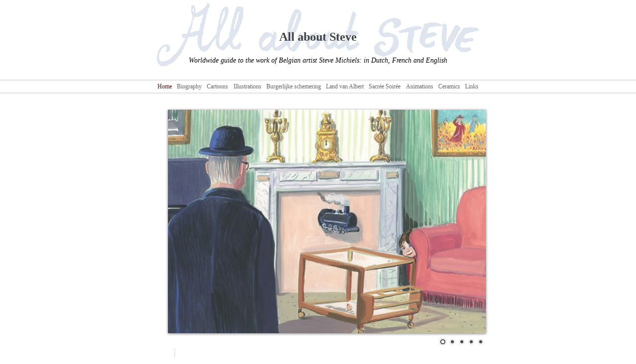

--- FILE ---
content_type: text/html
request_url: http://www.aboutsteve.com/all%20about%20steve/index.html
body_size: 3006
content:
<!DOCTYPE html>
<html xmlns="http://www.w3.org/1999/xhtml" xml:lang="nl" xmlns:fb="http://ogp.me/ns/fb#" lang="nl">
	<head>
		<meta charset="UTF-8" />
		<title>Home | All about Steve | Steve Michiels</title>
		<meta name="author" content="Steve Michiels" />
		<meta name="keywords" content="Steve Michiels, cartoon, illustration, comics, drawing, print press" />
		<meta name="description" content="The worldwide guide to the work of Belgian artist Steve Michiels" />
		<meta name="robots" content="all" />
		<meta name="generator" content="Sandvox 2.6.7" />
		<meta name="viewport" content="width=769" />
        <meta http-equiv="X-UA-Compatible" content="IE=100" />
		<meta property="fb:app_id" content="http://www.facebook.com/steve.michiels" />
		<link rel="Shortcut Icon" type="image/x-icon" href="favicon.ico" />
<link rel="image_src" href="http://www.aboutsteve.com/all%20about%20steve/_Media/storehouse_90.jpeg" type="image/jpeg" />
<link rel="apple-touch-icon" href="_Media/storehouse_114.jpeg" />		<link rel="canonical" href="http://www.aboutsteve.com/all%20about%20steve/" />
		<link rel="stylesheet" type="text/css" href="sandvox_CleanSheets/main.css" title="Clean Sheets" /><!--[if lt IE 6]>
<link rel="stylesheet" type="text/css" href="sandvox_CleanSheets/ie.css" /><![endif]-->
		<!--
		Photo credits for this website's design: <http://www.aboutsteve.com/all%2520about%2520steve/sandvox_CleanSheets/Credits.rtf>
		Licensing for this website's design:     <http://www.aboutsteve.com/all%2520about%2520steve/sandvox_CleanSheets/License.rtf>
		-->
		<script src="//ajax.aspnetcdn.com/ajax/jQuery/jquery-1.5.2.min.js"></script><script>
if (typeof jQuery === 'undefined') document.write('<script src="_Resources/jquery-1.5.2.min.js"><\/script>');
</script>
	</head>
	<body class="sandvox no-page-title no-sidebar has-custom-banner  home-page IR" id="www_aboutsteve_com_allaboutsteve" >
		<div id="page-container">
			<div id="page">
				<div id="page-top" class="no-logo has-title has-tagline">
					<div id="title">
						<h1 class="title"><span class="in"><span style="font-family: Georgia; color: rgb(66, 66, 66); text-shadow: none; ">All about Steve</span></span></h1>
						<p id="tagline"><span class="in"><span style="color: rgb(0, 0, 0); font-family: Georgia; font-size: 14px; text-shadow: transparent 0px 0px; ">Worldwide guide to the work of Belgian artist Steve Michiels: in Dutch, French and English</span></span></p>
					</div><!-- title -->
					<div id="sitemenu-container">
						<div id="sitemenu">
	<h2 class="hidden">Site Navigation<a href="#page-content" rel="nofollow">[Skip]</a></h2>
	<div id="sitemenu-content">
		<ul>
			<li class="i1 o currentPage"><span class="in">Home</span></li>
			<li class="i2 e"><a href="biography/" title="Biography"><span class="in">Biography</span></a></li>
			<li class="i3 o"><a href="cartoons/" title="Cartoons"><span class="in">Cartoons</span></a></li>
			<li class="i4 e"><a href="illustrations/" title="Illustrations"><span class="in">Illustrations</span></a></li>
			<li class="i5 o"><a href="burgerlijke-schemering/" title="Burgerlijke schemering"><span class="in">Burgerlijke schemering</span></a></li>
			<li class="i6 e"><a href="het-land-van-albert/" title="Het land van Albert"><span class="in">Land van Albert</span></a></li>
			<li class="i7 o"><a href="sacree-soiree/" title="Sacrée Soirée"><span class="in">Sacrée Soirée</span></a></li>
			<li class="i8 e"><a href="animations.html" title="Animations"><span class="in">Animations</span></a></li>
			<li class="i9 o"><a href="clay-figures/" title="Ceramics"><span class="in">Ceramics</span></a></li>
			<li class="i10 e last"><a href="links-and-older-works.html" title="Links"><span class="in">Links</span></a></li>
		</ul>
	</div> <!-- /sitemenu-content -->
</div> <!-- /sitemenu -->
					</div> <!-- sitemenu-container -->
				</div> <!-- page-top -->
				<div class="clear below-page-top"></div>
				<div id="page-content" class="">
					
					<div id="main">
						<div id="main-top"></div>
                            						<div id="main-content">
							<div class="article">
								<div class="article-content">
	<div class="RichTextElement">
		<div>
			<div class="first graphic-container wide center">
				<div class="slider-index graphic">
					<div class="figure-content"><!-- sandvox.SliderIndex -->
						<div id="slider" style="width:640px; height:450px;" class="nivoSlider nivo-dots graphic"><img alt="magrittepag1" height="450" src="_Media/magrittepag1_640.jpeg" width="640" /><img alt="outsiders" height="450" src="_Media/outsiders_640.jpeg" width="640" /><img alt="receptie kopie" height="450" src="_Media/receptie_kopie-2_640.jpeg" width="640" /><img alt="dans le salon small kopie" height="450" src="_Media/dans_le_salon_small_kopie_640.jpeg" width="640" /><img alt="crepuscule" height="450" src="_Media/couverturelow_640.jpeg" width="640" /></div><!-- /sandvox.SliderIndex -->
					</div>
				</div>
			</div>

			<div class="not-first-item blockquote-container wide center">
				<div style="width:580px;" class="graphic">

					<blockquote class="figure-content">
						<p class="MsoNormal"><br /></p><p class="MsoNormal"><br /></p><p class="MsoNormal"><span style="color: rgb(255, 35, 167); font-size: 16px; font-family: Georgia; "><a href="biography/">Check
out our archives !   Consultez nos
archives!   Ruime keuze in ons archief!</a></span></p>

					</blockquote></div>
			</div>
<p><br /></p>

			<div class="not-first-item graphic-container wide center ImageElement">
				<div class="graphic">
					<div class="figure-content"><!-- sandvox.ImageElement --><a href="http://www.pieceunique.info/" target="_blank" class="imageLink"><img width="191" height="48" src="_Media/storehouse_med.jpeg" alt="storehouse" /></a><!-- /sandvox.ImageElement --></div>
				</div>
			</div>

		</div>
	</div>
</div> <!-- /article-content -->
								<div class="article-info">
								</div> <!-- /article-info -->
							</div> <!-- /article -->
						</div> <!-- main-content -->
						<div id="main-bottom"></div>
					</div> <!-- main -->
				</div> <!-- content -->
				<div class="clear below-content"></div>
				<div id="page-bottom">
					<div id="page-bottom-contents">
						<div><a href="mailto:steve.michiels@skynet.be">steve dot michiels at skynet dot be</a> © Steve Michiels-2012</div>
						<div class="hidden"> <a rel="nofollow" href="#title">[Back To Top]</a></div>
					</div>
				</div> <!-- page-bottom -->
			</div> <!-- container -->
			<div id="extraDiv1"><span></span></div><div id="extraDiv2"><span></span></div><div id="extraDiv3"><span></span></div><div id="extraDiv4"><span></span></div><div id="extraDiv5"><span></span></div><div id="extraDiv6"><span></span></div>
		</div> <!-- specific body type -->
<script src="_Resources/jquery.nivo.slider.pack.js"></script>
<script>
/* Attach nivo slider to '#slider' */
$(window).load(function () {
	$('#slider').nivoSlider({
		effect: 'fade',
		animSpeed: 1000,
		pauseTime: 4000,
		directionNav: false,
		directionNavHide: false,
		controlNav: true,
		controlNavThumbs: false,
		controlNavThumbsFromRel: false,
		keyboardNav: true,
		pauseOnHover: true,
		manualAdvance: false,
		captionOpacity: 0.6,
		prevText: 'Previous',
		nextText: 'Next'
	});
});
</script>
        <script src="http://connect.facebook.net/en_US/all.js#xfbml=1"></script>
	</body>
</html>


--- FILE ---
content_type: text/css
request_url: http://www.aboutsteve.com/all%20about%20steve/sandvox_CleanSheets/main.css
body_size: 4799
content:
/* 
   css Copyright © 2005-2012 Karelia Software. All rights reserved.
   css released under Creative Commons License  - http://creativecommons.org/licenses/by-sa/2.5/ 
   All associated graphics belong to their respective owners and are licensed separately. 
*/

/* IE7 hacks */

*:first-child+html .gridItem img {
	position:relative;
	top:0px;
}

*:first-child+html .gridItem h3 {
	position:relative;
	top:0px;
}

/* Navigation arrows */
div.text-navigation { text-align:center; margin-bottom:1em;}
div.text-navigation div { display:inline; margin:0px 0.5em; }
.collection-navigation .disabled-navigation { text-indent:-5000px; }

/* 2.0 wrap compatibility. 2.0-compatible designs can further adjust these if they need */
.wide { display:block; }

.narrow.left {   /* Some designs won't respect without !important */
    float:left!important;
    clear:left!important;
}
.narrow.right {
    float:right!important;
    clear:right!important;
}

.wide.left .graphic, img.wide.left { margin-left:0px; margin-right:auto; }
.wide.center .graphic, img.wide.center { margin-left:auto; margin-right:auto; }
.wide.right .graphic, img.wide.right { margin-left:auto; margin-right:0px; }

.ImageElement.left { text-align:left; }
.ImageElement.center { text-align:center; }
.ImageElement.right { text-align:right; }

/* Captions should align themselves with the graphic */
.graphic-container.left .caption { text-align:left; }
.graphic-container.center .caption { text-align:center; }
.graphic-container.right .caption { text-align:right; }

/* Inline iframes need to display as a block to layout right */
.graphic iframe { display:block; }

/* Pagelet photo grids should be generally be auto width (some 1.x designs hardcoded an exact width) */
.pagelet .photogrid-index { width:auto; }

/* For content like amazon which forces white background. Design SHOULD set color for A tag and text color. */
.whiteBackground
{
	background-color:white;
}

.article-info
{
	margin-bottom:1em;
}
 
/* Firefox reduce dotted lines on links */
.photo-navigation a:focus, .replaced a:focus {overflow:hidden;}

/* Disqus correction to prevent overflow scroll bars in some designs */
#dsq-content { overflow:hidden; }
#dsq-content .dsq-auth-header { width: auto!important; }
#dsq-content .dsq-by { margin: 4px 6px 0px 0px; }
#dsq-content .dsq-by a, #dsq-content .dsq-by a:hover { border: 0px none; }
#dsq-content h3 { margin:0px; }

/* Site menus. Don't wrap the top level items, and wrap sub-menu items normaly. */
#sitemenu-content ul li {white-space: nowrap}
* html #sitemenu-content ul li {white-space: normal}
*:first-child+html #sitemenu-content ul li {white-space: normal}
#sitemenu-content ul ul li {white-space: normal}
#sitemenu-content span.in { position: relative; }

/* Keep tables with long content from pushing too far over */
table { word-break: break-all; }

/*
	Based on nivo-slider.css and Nivo Slider Default Theme, version 2.7 and 2.7.1.
*/

/* The Nivo Slider styles */
.nivoSlider {
	position:relative;
}
.nivoSlider img {
	position:absolute;
	top:0px;
	left:0px;
}
/* If an image is wrapped in a link */
.nivoSlider a.nivo-imageLink {
	position:absolute;
	top:0px;
	left:0px;
	width:100%;
	height:100%;
	border:0;
	padding:0;
	margin:0;
	z-index:6;
	display:none;
}
/* The slices and boxes in the Slider */
.nivo-slice {
	display:block;
	position:absolute;
	z-index:5;
	height:100%;
}
.nivo-box {
	display:block;
	position:absolute;
	z-index:5;
}
/* Caption styles */
.nivo-caption {
	position:absolute;
	left:0px;
	bottom:0px;
	background:#000;
	color:#fff;
	opacity:0.8; /* Overridden by captionOpacity setting */
	width:100%;
	z-index:8;
}
.nivo-caption p {
	padding:5px;
	margin:0;
}
.nivo-caption a {
	display:inline !important;
}
.nivo-html-caption {
    display:none;
}
/* Direction nav styles (e.g. Next & Prev) */
.nivo-directionNav a {
	position:absolute;
	top:45%;
	z-index:9;
	cursor:pointer;
}
.nivo-prevNav {
	left:0px;
}
.nivo-nextNav {
	right:0px;
}
/* Control nav styles (e.g. 1,2,3...) */
.nivo-controlNav a {
	position:relative;
	margin-right:8px;
	z-index:9;
	cursor:pointer;
}
.nivo-controlNav a.active {
	font-weight:bold;
}

.nivo-dots, .nivo-numbers {
    margin-bottom:30px;
}

.nivoSlider {
	position:relative;
	background:#fff url(nivo-images/loading.gif) no-repeat 50% 50%;
	-webkit-box-shadow: 0px 1px 5px 0px rgb(128,128,128);
	-webkit-box-shadow: 0px 1px 5px 0px rgba(0,0,0,0.5);
	-moz-box-shadow: 0px 1px 5px 0px rgb(128,128,128);
	-moz-box-shadow: 0px 1px 5px 0px rgba(0,0,0,0.5);
	box-shadow: 0px 1px 5px 0px rgb(128,128,128);
	box-shadow: 0px 1px 5px 0px rgba(0,0,0,0.5);
}
.nivoSlider img {
	position:absolute;
	top:0px;
	left:0px;
	display:none;
}
.nivoSlider a {
	border:0;
}

.nivo-dots .nivo-controlNav {
	position:absolute;
	right:0;
    height:16px;
	bottom:-24px;
	border:none;
}

.nivo-numbers .nivo-controlNav {
	position:absolute;
	bottom:-24px;
}

.nivo-thumbs .nivo-controlNav {
	position:absolute;
	left:8px;
}

.nivo-dots .nivo-controlNav a {
	display:block;
	width:16px;
	height:16px;
	background:url(nivo-images/bullets.png) no-repeat;
	text-indent:-9999px;
	margin-right:3px;
	float:left;
	border: 0px none !important;
}

.nivo-dots .nivo-controlNav a.active {
	background-position:0 -22px;
}

.nivo-directionNav a {
	display:block;
	width:30px;
	height:30px;
	background:url(nivo-images/arrows.png) no-repeat;
	text-indent:-9999px;
	border: 0px none !important;
}
a.nivo-nextNav {
	background-position:-30px 0;
	right:15px;
}
a.nivo-prevNav {
	left:15px;
}

.nivo-caption {
    font-family: Helvetica, Arial, sans-serif;
}
.nivo-caption a {
    color:#fff;
    border-bottom:1px dotted #fff;
}
.nivo-caption a:hover {
    color:#fff;
}

.nivo-controlNav img {
	display:inline; /* Unhide the thumbnails */
	position:relative;
	margin:0 !important;
	border:none !important;
	padding:0 !important;
	-webkit-box-shadow: 0px 1px 5px 0px rgb(128,128,128);
	-webkit-box-shadow: 0px 1px 5px 0px rgba(0,0,0,0.5);
	-moz-box-shadow: 0px 1px 5px 0px rgb(128,128,128);
	-moz-box-shadow: 0px 1px 5px 0px rgba(0,0,0,0.5);
	box-shadow: 0px 1px 5px 0px rgb(128,128,128);
	box-shadow: 0px 1px 5px 0px rgba(0,0,0,0.5);
}

.photogrid-index-bottom { clear:left; }

/* 
   css Copyright © 2006-2012 Karelia Software. All rights reserved.
   css released under Creative Commons License 
        - http://creativecommons.org/licenses/by-sa/2.5/ 
   All associated graphics belong to their respective owners 
        and are licensed separately. 
*/


/*
GLOBAL

Try to define style properties as globally as possible. E.g. the basic font setting should be right there for the body element
*/

* { 
	margin:0px;
	padding:0px;
	line-height: 160%;
}

body {
	font-family:  Georgia, Times, "Times New Roman", serif;
	font-size: 76%; /* as recommended in CSS guide */
	background:#fff;
	color:#111;
	word-wrap:break-word;
}

img {
	border:0px #000 none;
}

a {
	color:#311;
}

a:visited {
	color:#511;
}
a:hover {
	color:#911;
}
a:active {
	color:#b11;
}


h2 {
	font-size: 150%;
	margin: 0.33333333em 8px;
}

h4, h5, h6 {
	font-size: 125%;
	margin: 0.6em 0em 0.5em 0em;
	color: #666;
}

h5, h6 {
	font-size: 100%;
}

.article p, .pagelet p {
	margin-bottom: 0.8em;
}

ul, ol, dd {
	padding-left:20px;
}

ul {
	list-style-type:square;
}


/* 
TITLE 
*/

#title {
	overflow:auto;
	text-align:center;
	margin: 0px auto;
	width: 800px;
}

#title h1 {
	font-size: 200%;
	margin:2.25em 12px 0.75em 12px;
}

#title h1 a {
	text-decoration:none;
} 

#title p {
	font-style: italic;
	color: #755;
	margin: 0em 5px 1.5em 5px;
}

#title img {
	float: right;
}

body.has-custom-banner #title img {
	margin:16px;	
}

/*
BANNER
*/
body.has-custom-banner #title {
	background-position: center top;
	background-repeat: no-repeat;
/*	height:160px;
*/	overflow: hidden;
	min-height:160px;
}

body.has-custom-banner #title h1 {
	text-shadow: #fff 1px 1px 2px;
}

/*body.has-custom-banner #title p {
	color: #fff;
}*/



/*
SITEMENU
*/

#sitemenu {
	clear:right;
	color: #666;
	border: double #ddd;
	border-width: 3px 0px;
	margin-bottom: 2em
}

#sitemenu:hover {
	border-color: #b99;
}

#sitemenu-content ul {
	padding:0px 2px;
	margin:2px 7.5% 2px 7.5%;
	list-style:none;
	text-align:center;
}

#sitemenu-content ul li {
	display:inline;
	margin:0px 0.3em;
}

#sitemenu-content a {
	text-decoration: none;
	color: #666;
}

#sitemenu-content .currentPage span.in, 
#sitemenu-content a:hover  {
	color: #511;
}

#sitemenu-content .currentParent > a > span.in {
	color: #311;
}

#sitemenu-content ul li ul {
	box-shadow: 3px 2px 4px #b99;
	-webkit-box-shadow: 3px 2px 4px #b99;
	-moz-box-shadow: 3px 2px 4px #b99;
}


/* 
MAIN PART 
*/

#main-content {
	float: left;
	width: 100%;
}

.article, #index {
	margin:8px;
}

#index .article {
	margin:0px;
}

.article-info {
	clear:left;
	text-align:right;
	color: #666;
	font-style: italic;
}

/*
SIDEBAR & CALLOUTS
*/


#page-content {
	width:776px;
	margin: 0px auto
}

body.no-sidebar #page-content {
	width: 620px;
}

.callout {
	width:222px;
	float:left;
	margin: 0px 10px 0px 0px ;
	border-right: 1px solid #eee;
}

body.allow-sidebar #main {
	margin-right:245px;
}

#sidebar {
	width:230px;
	float:right;
	border-left: 1px #eee solid;
}

.pagelet h4 {
	margin-top:0px;
}

.pagelet {
	margin-top:1.5em;
	overflow:hidden;
	padding: 0px 12px;
}

.pagelet.i1 {
	margin-top:0px;
}

.pagelet.bordered {
	background:#eee;
	padding: 12px;
}

.blockquote-container blockquote {
	padding-left: 1em;
	border-left: 3px solid #eee;
	font-style: italic;
}

/* 
PHOTO GRID PAGE
*/

.photogrid-index {
    text-align: center;
    margin: auto;
    overflow: hidden; /* for IE 5 Mac */
	height:1%; /* for IE 5, 6 Win */
}

.photogrid-index a {
	text-decoration:none;
	padding:1px 3px;
}
.photogrid-index h3 a:hover {
	text-decoration:underline;
}

.gridItem {
    float: left;
    position:relative;
    width:142px;
    height:190px;	/* room for caption */
	margin:5px 4px;
    padding-top: 10px;
    color:inherit;
    overflow: hidden;
}

body.allow-sidebar .gridItem {
	width: 160px;
}

.gridItem h3 {
    font-weight: normal;
    font-size: 100%;
	color: #755;
    margin: 4px 7px 0px 5px;
	padding: 0px 2px;
    position:absolute;
	top: 140px; /* needs to leave 38px from the bottom of the gridItem */
	width: 128px;
}

body.allow-sidebar .gridItem h3 {
	width:136px;
	margin: 4px 11px 0px 11px; 
}

.gridItem img {
    border: 1px solid #3b0700;
    margin: auto;
    display:block;
    position: absolute;
    top: 0;
    bottom: 40px;
    right: 0;
    left: 0;
}
#sidebar .photogrid-index{
	width:auto;
	margin-left:20px;
}


/*
PHOTO NAVIGATION
*/

.photo-navigation {
	position:relative;
    height: 25px;
    width:200px;
    margin:8px auto 8px auto;
}

.photo-navigation div {
	width:49px;
	height:25px;
	position: absolute;
    text-indent: -5000em;
}

.photo-navigation a {
	border-bottom:none;
	display:block;
	width:100%;
	height:100%;
}

#previous-photo	{
    background: url(photo-prev-off.gif)		no-repeat;
    left: 26px;
}
#previous-photo a {
    background: url(photo-prev.gif)		no-repeat;
}

#next-photo {
    background: url(photo-next-off.gif)		no-repeat;
    left: 122px; 
}
#next-photo a {
    background: url(photo-next.gif)		no-repeat;
}

#photo-list {
    background: url(photo-list-off.gif)		no-repeat;
    left: 83px;
}
#photo-list a {
    background: url(photo-list.gif)		no-repeat;
}

.text-navigation #previous-photo, .text-navigation #next-photo, .text-navigation  #photo-list, .text-navigation a, .text-navigation a:hover{
	background:none!important;
	font-weight:bold;
	text-decoration:none;
}

/* IE 6 Hack */
/* Hides from IE5-mac \*/
* html .gridItem img {
	position: relative;
	top:0px;
}

* html .gridItem h3 {
	position: relative;
	top: 0px;
}
/* End hide from IE5-mac */




/* 
PAGE BOTTOM
*/
#page-bottom {
	margin:2em 0px 0px 0px;
	padding-bottom: 2px;
	line-height:1.4em;
	font-style: italic;
	text-align: center;	
}

/*
OTHER
*/
.article-thumbnail {
	float:left;
	margin: 5px 10px 5px 0;
}
#index .article {
	clear:left;
}

/* 
SANDVOX INTERNALS
	
these should be present in every style sheeto ensure that certain classes used by Sandvox to hide and clear elements are respected.
Don't change them unless you have very good reason to do so.
*/

.clear {clear: both; height: 0;}
#main .clear {clear:left;}
.hidden {display:none;}
.narrow {float: right;margin:5px 0 5px 10px;}
img.wide {display: block;}
.narrow.left{
	margin: 0.3em 1em 0.5em 0;
}
.narrow.right{
	margin: 0.3em 0 0.5em 1em;
}
.ImageElement, .VideoElement { text-align:center;}




.contactElement{ padding-top:25px;}

.callout-container, .graphic-container { clear:left; }

body.has-custom-banner #title { background-image: url("banner.jpeg"); }

